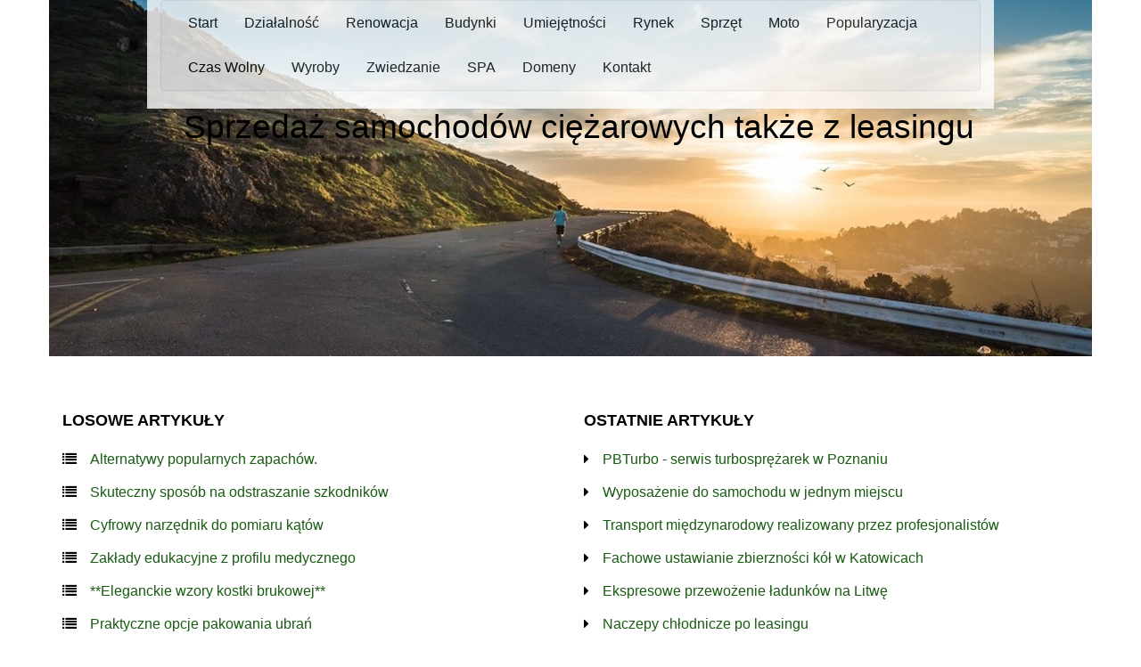

--- FILE ---
content_type: text/html; charset=utf8
request_url: http://www.burnmusic.pl/index.php?cat=moto&sub=salony-komisy&art=sprzedaz-samochodow-ciezarowych-takze-z-leasingu
body_size: 7364
content:
<!DOCTYPE HTML>
<html>
  <head>
    <title>Sprzedaż samochodów ciężarowych także z leasingu - Burn Music</title>
    <meta charset="utf-8">
    <meta name="google-site-verification" content="">
    <base href="http://www.burnmusic.pl">
    <link rel="stylesheet" type="text/css" href="css/bootstrap.min.css" media="all">
    <link href="http://maxcdn.bootstrapcdn.com/font-awesome/4.2.0/css/font-awesome.min.css" rel="stylesheet">
    <link rel="stylesheet" type="text/css" href="css/style.css" media="all">
</head>
<body>
    <div id="containerOuter">
        <div class="container">
            <header>
                <div class="menu-block col-xs-12 col-ms-12 col-sm-12 col-md-12 col-lg-10 col-lg-push-1 col-lg-pull-1">
                     <nav class="navbar navbar-default" role="navigation">
                                <div class="navbar-header">
                                    <button type="button" class="navbar-toggle collapsed" data-toggle="collapse" data-target="#bs-example-navbar-collapse-1">
                                        <span class="sr-only">Nawigacja</span>
                                        <span class="icon-bar"></span>
                                        <span class="icon-bar"></span>
                                        <span class="icon-bar"></span>
                                    </button>
                                </div>
                                <div class="collapse navbar-collapse" id="bs-example-navbar-collapse-1">
                                    <ul class="nav navbar-nav">
                                        <li class="first"><a href="/"><span>Start</span></a></li><li class="dropdown item1"><a href="/index.php?cat=dzialalnosc" title="Działalność"><span>Działalność</span></a><ul><li><a href="/index.php?cat=dzialalnosc&sub=biura-rachunkowe" title="Biura Rachunkowe"><span>Biura Rachunkowe</span></a></li><li><a href="/index.php?cat=dzialalnosc&sub=doradztwo" title="Doradztwo"><span>Doradztwo</span></a></li><li><a href="/index.php?cat=dzialalnosc&sub=drukarnie" title="Drukarnie"><span>Drukarnie</span></a></li><li><a href="/index.php?cat=dzialalnosc&sub=handel" title="Handel"><span>Handel</span></a></li><li><a href="/index.php?cat=dzialalnosc&sub=hurtownie" title="Hurtownie"><span>Hurtownie</span></a></li><li><a href="/index.php?cat=dzialalnosc&sub=kredyty-leasing" title="Kredyty, Leasing"><span>Kredyty, Leasing</span></a></li><li><a href="/index.php?cat=dzialalnosc&sub=oferty-pracy" title="Oferty Pracy"><span>Oferty Pracy</span></a></li><li><a href="/index.php?cat=dzialalnosc&sub=ubezpieczenia" title="Ubezpieczenia"><span>Ubezpieczenia</span></a></li><li><a href="/index.php?cat=dzialalnosc&sub=windykacja" title="Windykacja"><span>Windykacja</span></a></li><li><a href="/index.php?cat=dzialalnosc&sub=ekologia" title="Ekologia"><span>Ekologia</span></a></li><li><a href="/index.php?cat=dzialalnosc&sub=banki-przelewy-waluty-kantory" title="Banki, Przelewy, Waluty, Kantory"><span>Banki, Przelewy, Waluty, Kantory</span></a></li></ul></li><li class="dropdown item2"><a href="/index.php?cat=renowacja" title="Renowacja"><span>Renowacja</span></a><ul><li><a href="/index.php?cat=renowacja&sub=projektowanie" title="Projektowanie"><span>Projektowanie</span></a></li><li><a href="/index.php?cat=renowacja&sub=remonty-elektryk-hydraulik" title="Remonty, Elektryk, Hydraulik"><span>Remonty, Elektryk, Hydraulik</span></a></li><li><a href="/index.php?cat=renowacja&sub=materialy-budowlane" title="Materiały Budowlane"><span>Materiały Budowlane</span></a></li></ul></li><li class="dropdown item3"><a href="/index.php?cat=budynki" title="Budynki"><span>Budynki</span></a><ul><li><a href="/index.php?cat=budynki&sub=drzwi-i-okna" title="Drzwi i Okna"><span>Drzwi i Okna</span></a></li><li><a href="/index.php?cat=budynki&sub=klimatyzacja-i-wentylacja" title="Klimatyzacja i Wentylacja"><span>Klimatyzacja i Wentylacja</span></a></li><li><a href="/index.php?cat=budynki&sub=nieruchomosci-dzialki" title="Nieruchomości, Działki"><span>Nieruchomości, Działki</span></a></li><li><a href="/index.php?cat=budynki&sub=domy-mieszkania" title="Domy, Mieszkania"><span>Domy, Mieszkania</span></a></li></ul></li><li class="dropdown item4"><a href="/index.php?cat=umiejetnosci" title="Umiejętności"><span>Umiejętności</span></a><ul><li><a href="/index.php?cat=umiejetnosci&sub=placowki-edukacyjne" title="Placówki Edukacyjne"><span>Placówki Edukacyjne</span></a></li><li><a href="/index.php?cat=umiejetnosci&sub=kursy-jezykowe" title="Kursy Językowe"><span>Kursy Językowe</span></a></li><li><a href="/index.php?cat=umiejetnosci&sub=konferencje-sale-szkoleniowe" title="Konferencje, Sale Szkoleniowe"><span>Konferencje, Sale Szkoleniowe</span></a></li><li><a href="/index.php?cat=umiejetnosci&sub=kursy-i-szkolenia" title="Kursy i Szkolenia"><span>Kursy i Szkolenia</span></a></li><li><a href="/index.php?cat=umiejetnosci&sub=tlumaczenia" title="Tłumaczenia"><span>Tłumaczenia</span></a></li><li><a href="/index.php?cat=umiejetnosci&sub=ksiazki-czasopisma" title="Książki, Czasopisma"><span>Książki, Czasopisma</span></a></li></ul></li><li class="dropdown item5"><a href="/index.php?cat=rynek" title="Rynek"><span>Rynek</span></a><ul><li><a href="/index.php?cat=rynek&sub=bizuteria" title="Biżuteria"><span>Biżuteria</span></a></li><li><a href="/index.php?cat=rynek&sub=dla-dzieci" title="Dla Dzieci"><span>Dla Dzieci</span></a></li><li><a href="/index.php?cat=rynek&sub=meble" title="Meble"><span>Meble</span></a></li><li><a href="/index.php?cat=rynek&sub=wyposazenie-wnetrz" title="Wyposażenie Wnętrz"><span>Wyposażenie Wnętrz</span></a></li><li><a href="/index.php?cat=rynek&sub=wyposazenie-lazienki" title="Wyposażenie Łazienki"><span>Wyposażenie Łazienki</span></a></li><li><a href="/index.php?cat=rynek&sub=odziez" title="Odzież"><span>Odzież</span></a></li><li><a href="/index.php?cat=rynek&sub=sport" title="Sport"><span>Sport</span></a></li><li><a href="/index.php?cat=rynek&sub=elektronika-rtv-agd" title="Elektronika, RTV, AGD"><span>Elektronika, RTV, AGD</span></a></li><li><a href="/index.php?cat=rynek&sub=art-dla-zwierzat" title="Art. Dla Zwierząt"><span>Art. Dla Zwierząt</span></a></li><li><a href="/index.php?cat=rynek&sub=ogrod-rosliny" title="Ogród, Rośliny"><span>Ogród, Rośliny</span></a></li><li><a href="/index.php?cat=rynek&sub=chemia" title="Chemia"><span>Chemia</span></a></li><li><a href="/index.php?cat=rynek&sub=art-spozywcze" title="Art. Spożywcze"><span>Art. Spożywcze</span></a></li><li><a href="/index.php?cat=rynek&sub=materialy-eksploatacyjne" title="Materiały Eksploatacyjne"><span>Materiały Eksploatacyjne</span></a></li><li><a href="/index.php?cat=rynek&sub=inne-sklepy" title="Inne Sklepy"><span>Inne Sklepy</span></a></li></ul></li><li class="dropdown item6"><a href="/index.php?cat=sprzet" title="Sprzęt"><span>Sprzęt</span></a><ul><li><a href="/index.php?cat=sprzet&sub=maszyny" title="Maszyny"><span>Maszyny</span></a></li><li><a href="/index.php?cat=sprzet&sub=narzedzia" title="Narzędzia"><span>Narzędzia</span></a></li><li><a href="/index.php?cat=sprzet&sub=przemysl-metalowy" title="Przemysł Metalowy"><span>Przemysł Metalowy</span></a></li></ul></li><li class="dropdown item7"><a href="/index.php?cat=moto" title="Moto"><span>Moto</span></a><ul><li><a href="/index.php?cat=moto&sub=transport" title="Transport"><span>Transport</span></a></li><li><a href="/index.php?cat=moto&sub=czesci-samochodowe" title="Części Samochodowe"><span>Części Samochodowe</span></a></li><li><a href="/index.php?cat=moto&sub=wynajem" title="Wynajem"><span>Wynajem</span></a></li><li><a href="/index.php?cat=moto&sub=uslugi-motoryzacyjne" title="Usługi Motoryzacyjne"><span>Usługi Motoryzacyjne</span></a></li><li><a href="/index.php?cat=moto&sub=salony-komisy" title="Salony, Komisy"><span>Salony, Komisy</span></a></li></ul></li><li class="dropdown item8"><a href="/index.php?cat=popularyzacja" title="Popularyzacja"><span>Popularyzacja</span></a><ul><li><a href="/index.php?cat=popularyzacja&sub=agencje-reklamowe" title="Agencje Reklamowe"><span>Agencje Reklamowe</span></a></li><li><a href="/index.php?cat=popularyzacja&sub=materialy-reklamowe" title="Materiały Reklamowe"><span>Materiały Reklamowe</span></a></li><li><a href="/index.php?cat=popularyzacja&sub=inne-agencje" title="Inne Agencje"><span>Inne Agencje</span></a></li></ul></li><li class="dropdown item9"><a href="/index.php?cat=czas-wolny" title="Czas Wolny"><span>Czas Wolny</span></a><ul><li><a href="/index.php?cat=czas-wolny&sub=imprezy-integracyjne" title="Imprezy Integracyjne"><span>Imprezy Integracyjne</span></a></li><li><a href="/index.php?cat=czas-wolny&sub=hobby" title="Hobby"><span>Hobby</span></a></li><li><a href="/index.php?cat=czas-wolny&sub=zajecia-sportowe-i-rekreacyjne" title="Zajęcia Sportowe i Rekreacyjne"><span>Zajęcia Sportowe i Rekreacyjne</span></a></li></ul></li><li class="dropdown item10"><a href="/index.php?cat=wyroby" title="Wyroby"><span>Wyroby</span></a><ul><li><a href="/index.php?cat=wyroby&sub=informatyczne" title="Informatyczne"><span>Informatyczne</span></a></li><li><a href="/index.php?cat=wyroby&sub=restauracje-catering" title="Restauracje, Catering"><span>Restauracje, Catering</span></a></li><li><a href="/index.php?cat=wyroby&sub=fotografia" title="Fotografia"><span>Fotografia</span></a></li><li><a href="/index.php?cat=wyroby&sub=adwokaci-porady-prawne" title="Adwokaci, Porady Prawne"><span>Adwokaci, Porady Prawne</span></a></li><li><a href="/index.php?cat=wyroby&sub=slub-i-wesele" title="Ślub i Wesele"><span>Ślub i Wesele</span></a></li><li><a href="/index.php?cat=wyroby&sub=sprzatanie-porzadkowanie" title="Sprzątanie, Porządkowanie"><span>Sprzątanie, Porządkowanie</span></a></li><li><a href="/index.php?cat=wyroby&sub=serwis" title="Serwis"><span>Serwis</span></a></li><li><a href="/index.php?cat=wyroby&sub=opieka" title="Opieka"><span>Opieka</span></a></li><li><a href="/index.php?cat=wyroby&sub=inne-uslugi" title="Inne Usługi"><span>Inne Usługi</span></a></li><li><a href="/index.php?cat=wyroby&sub=kurier-przesylki" title="Kurier, Przesyłki"><span>Kurier, Przesyłki</span></a></li></ul></li><li class="dropdown item11"><a href="/index.php?cat=zwiedzanie" title="Zwiedzanie"><span>Zwiedzanie</span></a><ul><li><a href="/index.php?cat=zwiedzanie&sub=hotele-i-noclegi" title="Hotele i Noclegi"><span>Hotele i Noclegi</span></a></li><li><a href="/index.php?cat=zwiedzanie&sub=podroze" title="Podróże"><span>Podróże</span></a></li><li><a href="/index.php?cat=zwiedzanie&sub=wypoczynek" title="Wypoczynek"><span>Wypoczynek</span></a></li></ul></li><li class="dropdown item12"><a href="/index.php?cat=spa" title="SPA"><span>SPA</span></a><ul><li><a href="/index.php?cat=spa&sub=dietetyka-odchudzanie" title="Dietetyka, Odchudzanie"><span>Dietetyka, Odchudzanie</span></a></li><li><a href="/index.php?cat=spa&sub=kosmetyki" title="Kosmetyki"><span>Kosmetyki</span></a></li><li><a href="/index.php?cat=spa&sub=leczenie" title="Leczenie"><span>Leczenie</span></a></li><li><a href="/index.php?cat=spa&sub=salony-kosmetyczne" title="Salony Kosmetyczne"><span>Salony Kosmetyczne</span></a></li><li><a href="/index.php?cat=spa&sub=sprzet-medyczny" title="Sprzęt Medyczny"><span>Sprzęt Medyczny</span></a></li></ul></li><li class="dropdown item13"><a href="/index.php?cat=domeny" title="Domeny"><span>Domeny</span></a><ul><li><a href="/index.php?cat=domeny&sub=oprogramowanie" title="Oprogramowanie"><span>Oprogramowanie</span></a></li><li><a href="/index.php?cat=domeny&sub=strony-internetowe" title="Strony Internetowe"><span>Strony Internetowe</span></a></li></ul></li><li><a href="/index.php?cat=kontakt"><span>Kontakt</span></a></li>
                                    </ul>
                                </div>
                            </nav>
                </div>
                <div class="row">
                     <div class="head_image col-xs-12 col-ms-12 col-sm-12 col-md-12 col-lg-12"></div>
                </div>
                <div class="row">
                    <div id="logo">
                        <h1>Sprzedaż samochodów ciężarowych także z leasingu</h1>
                    </div>
                </div>
                <div class="row box-block">
                     
                    <div class="col-xs-12 col-ms-12 col-sm-6 col-md-6 col-lg-6">
                         <div class="subTitle text-uppercase text-bold">Losowe artykuły</div>
                                <ul><li><i class="fa fa-list"></i><a href="/index.php?cat=rynek&sub=inne-sklepy&art=alternatywy-popularnych-zapachow-" title="Alternatywy popularnych zapachów.">Alternatywy popularnych zapachów.</a></li><li><i class="fa fa-list"></i><a href="/index.php?cat=rynek&sub=inne-sklepy&art=skuteczny-sposob-na-odstraszanie-szkodnikow" title="Skuteczny sposób na odstraszanie szkodników">Skuteczny sposób na odstraszanie szkodników</a></li><li><i class="fa fa-list"></i><a href="/index.php?cat=rynek&sub=inne-sklepy&art=cyfrowy-narzednik-do-pomiaru-katow" title="Cyfrowy narzędnik do pomiaru kątów">Cyfrowy narzędnik do pomiaru kątów</a></li><li><i class="fa fa-list"></i><a href="/index.php?cat=umiejetnosci&sub=placowki-edukacyjne&art=zaklady-edukacyjne-z-profilu-medycznego" title="Zakłady edukacyjne z profilu medycznego">Zakłady edukacyjne z profilu medycznego</a></li><li><i class="fa fa-list"></i><a href="/index.php?cat=dzialalnosc&sub=handel&art=-eleganckie-wzory-kostki-brukowej-" title="**Eleganckie wzory kostki brukowej**">**Eleganckie wzory kostki brukowej**</a></li><li><i class="fa fa-list"></i><a href="/index.php?cat=rynek&sub=odziez&art=praktyczne-opcje-pakowania-ubran" title="Praktyczne opcje pakowania ubrań">Praktyczne opcje pakowania ubrań</a></li></ul>
                    </div>
                    <div class="col-xs-12 col-ms-12 col-sm-6 col-md-6 col-lg-6">
                         <div class="subTitle text-uppercase text-bold">Ostatnie artykuły</div>
                                <ul><li><i class="fa fa-caret-right"></i><a href="/index.php?cat=moto&sub=uslugi-motoryzacyjne&art=pbturbo-serwis-turbosprezarek-w-poznaniu" title="PBTurbo - serwis turbosprężarek w Poznaniu">PBTurbo - serwis turbosprężarek w Poznaniu</a></li><li><i class="fa fa-caret-right"></i><a href="/index.php?cat=moto&sub=uslugi-motoryzacyjne&art=wyposazenie-do-samochodu-w-jednym-miejscu" title="Wyposażenie do samochodu w jednym miejscu">Wyposażenie do samochodu w jednym miejscu</a></li><li><i class="fa fa-caret-right"></i><a href="/index.php?cat=moto&sub=transport&art=transport-miedzynarodowy-realizowany-przez-profesjonalistow" title="Transport międzynarodowy realizowany przez profesjonalistów">Transport międzynarodowy realizowany przez profesjonalistów</a></li><li><i class="fa fa-caret-right"></i><a href="/index.php?cat=moto&sub=uslugi-motoryzacyjne&art=fachowe-ustawianie-zbierznosci-kol-w-katowicach" title="Fachowe ustawianie zbierzności kół w Katowicach">Fachowe ustawianie zbierzności kół w Katowicach</a></li><li><i class="fa fa-caret-right"></i><a href="/index.php?cat=moto&sub=transport&art=ekspresowe-przewozenie-ladunkow-na-litwe" title="Ekspresowe przewożenie ładunków na Litwę">Ekspresowe przewożenie ładunków na Litwę</a></li><li><i class="fa fa-caret-right"></i><a href="/index.php?cat=moto&sub=salony-komisy&art=naczepy-chlodnicze-po-leasingu" title="Naczepy chłodnicze po leasingu">Naczepy chłodnicze po leasingu</a></li></ul>
                    </div>
                      
                </div>
            </header>
            <div class="row">
                <div class="breadcrumb"><a href="/">Start</a> &raquo; <a href="/index.php?cat=moto">Moto</a> &raquo; <a href="/index.php?cat=moto&sub=salony-komisy">Salony, Komisy</a> &raquo; <a href="/index.php?cat=moto&sub=salony-komisy&art=sprzedaz-samochodow-ciezarowych-takze-z-leasingu">Sprzedaż samochodów ciężarowych także z leasingu</a></div>
            </div>
            <div class="row">
                <div class="col-xs-12 col-ms-12 col-sm-12 col-md-12 col-lg-12">
                    <section id="content-page">
                        <div id="content">
                            <div class="row articleContent">
    <div class="col-xs-5 col-ms-5 col-sm-5 col-md-5 col-lg-5 articleImage">
        <img class="img-thubnail" src="img_www/none.jpg" alt="brak zdjęcia" />
    </div>
    <div class="col-xs-7 col-ms-7 col-sm-7 col-md-7 col-lg-7 articleContentText">
        <div class="title">Sprzedaż samochodów ciężarowych także z leasingu</div>
        <div class="articleText">
            <p>Dla wielu firm nie jest sensowna sprzedaż samochodów ciężarowych oferowanych przez salony firmowe. Samochody ciężarowe są znacznie droższe od samochodów prywatnych, osobowych. Są oczywiście większe i czasem bardziej skomplikowane. Cena nowych pojazdów dostawczych dla wielu firm jest niestety zaporowa, a ich potrzeba posiadania pojazdów do rozwożenia towarów jest z kolei paląca. Rozwiązaniem w tej patowej sytuacji może być sprzedaż samochodów ciężarowych pochodzących z krajowego lub zagranicznego leasingu. Są to oczywiście samochody posiadające duże nieraz przebiegi i zużyte w stopniu proporcjonalnym do czasu ich intensywnego firmowego użytkowania. Z drugiej jednak strony posiadają one wystarczającą jakość i przystępną cenę dla danej firmy i przez to idealnie jej odpowiadają.</p>
        </div>
        <div class="articleInfo">
            <span>Dodane: 2017-01-05</span>
            <span>Kategoria: Moto / Salony, Komisy</span>
        </div>
    </div>
    <div class="height20"></div>
    
    <div class="socialIcons">
        <div class="col-xs-12 col-ms-12 col-sm-12 col-md-12 col-lg-12">
            <script>
    (function (d, s, id) {
        var js, fjs = d.getElementsByTagName(s)[0];
        if (d.getElementById(id)) {
            return;
        }
        js = d.createElement(s);
        js.id = id;
        js.src = "//connect.facebook.net/pl_PL/all.js#xfbml=1";
        fjs.parentNode.insertBefore(js, fjs);
    }(document, 'script', 'facebook-jssdk'));
</script>

<a rel="nofollow" href="https://twitter.com/share" class="twitter-share-button" data-count="none" data-via="vedutapl">Tweet</a>
<script type="text/javascript" src="//platform.twitter.com/widgets.js"></script>

<div class="fb-like" data-href="http://www.burnmusic.pl/index.php?cat=moto&sub=salony-komisy&art=sprzedaz-samochodow-ciezarowych-takze-z-leasingu" data-send="true" data-width="450" data-show-faces="false" data-font="lucida grande"></div>
        </div>
    </div>
    <div class="height20"></div>
    
    <div class="tabPanel">
        <div class="col-xs-12 col-ms-12 col-sm-12 col-md-12 col-lg-12">    
            <ul class="nav nav-tabs" role="tablist">
    <li><a href="#add-comment" role="tab" data-toggle="tab">Dodaj Komentarz</a></li>
    <li><a href="#share-page" role="tab" data-toggle="tab">Poleć stronę</a></li>
    <li><a href="#report" role="tab" data-toggle="tab">Wpis zawiera błędy</a></li>
    <li><a href="#modify" role="tab" data-toggle="tab">Modyfikuj wpis</a></li>
</ul>

<div class="tab-content">

    
    <div class="tab-pane" id="add-comment">
        <form action="" method="post" role="form">
            <div class="form-group col-xs-12 col-ms-12 col-sm-6 col-md-6 col-lg-6">
                <label for="login1">Imię</label>
                <input name="login" id="login1" class="form-control" pattern="[a-zA-Z0-9]{3,}" required="" type="text">
            </div>
            <div class="height10"></div>
            <div class="form-group col-xs-12 col-ms-12 col-sm-6 col-md-6 col-lg-6">
                    <label for="email1">E-mail</label>
                    <input name="email" id="email1" class="form-control" pattern="[a-z0-9._%+-]+@[a-z0-9.-]+\.[a-z]{2,4}$" required="" type="email">
            </div>
            <div class="height10"></div>
            <div class="form-group col-xs-12 col-ms-12 col-sm-6 col-md-6 col-lg-6">
                <label for="message1">Twój komentarz</label>
                <textarea name="message" id="message1" rows="4" class="form-control" required=""></textarea>
            </div>
            <div class="height10"></div>
            <div class="col-xs-12 col-ms-12 col-sm-12 col-md-12 col-lg-12 btn-group ">
                <input name="submit" value="Wyślij" class="btn btn-default btn-success" type="submit">
                <input value="Wyczyść" type="reset" class="btn btn-default btn-warning">
            </div>
        </form>
        <div class="height30"></div>
    </div>
    

    
    <div class="tab-pane" id="share-page">
        <form action="" method="post" role="form">
            <div class="form-group">
                <div class="col-xs-12 col-ms-12 col-sm-12 col-md-12 col-lg-12">
                    <label for="www2">Polecana strona</label>
                    <input name="www" id="www2" class="form-control" type="url" value="http://www.burnmusic.pl/index.php?cat=moto&sub=salony-komisy&art=sprzedaz-samochodow-ciezarowych-takze-z-leasingu">
                </div>
                <div class="height10"></div>
                <div class="col-xs-12 col-ms-12 col-sm-8 col-md-8 col-lg-8 ">
                    <label for="imie2">Imię</label>
                    <input name="imie" id="imie2" class="form-control" pattern="[a-zA-Z0-9]{3,}" required="" type="text">
                </div>
                <div class="height10"></div>
                <div class="col-xs-12 col-ms-12 col-sm-8 col-md-8 col-lg-8 ">
                    <label for="email2">E-mail</label>
                    <input name="email" id="email2" class="form-control" pattern="[a-z0-9._%+-]+@[a-z0-9.-]+\.[a-z]{2,4}$" required="" type="email">
                </div>
                <div class="height10"></div>
                <div class="col-xs-12 col-ms-12 col-sm-12 col-md-12 col-lg-12 ">
                    <input name="submit" class="btn btn-default" value="Poleć stronę" type="submit">
                </div> 
                <div class="height30"></div>
            </div>
        </form>
    </div>
    


    
    <div class="tab-pane" id="report">
        <form action="" method="post" role="form">
            <div class="form-group">
                <div class="formTitle">Określ problem</div>
                <div class="height20"></div>
                <div class="col-xs-12 col-ms-12 col-sm-12 col-md-12 col-lg-12">
                    <label for="www3">Zgłaszana strona</label>
                    <input name="www" id="www3" class="form-control" type="url" value="http://www.burnmusic.pl/index.php?cat=moto&sub=salony-komisy&art=sprzedaz-samochodow-ciezarowych-takze-z-leasingu">
                </div>
                <div class="height10"></div>
                <div class="col-xs-12 col-ms-12 col-sm-12 col-md-12 col-lg-12 radio"> 
                    <label for="work"><input type="radio" id="work" name="type" value="1" checked="checked">Strona nie działa</label><br>
                    <label for="redirect"><input type="radio" id="redirect" name="type" value="2">Domane jest przekierowana</label><br>
                    <label for="server"><input type="radio" id="server" name="type" value="3">Serwer nie odpowiada</label><br>
                    <label for="error"><input type="radio" id="error" name="type" value="4">Błąd 404</label><br>
                    <label for="none"><input type="radio" id="none" name="type" value="5">Na docelowej stronie są inne dane</label><br>
                    <label for="other"><input type="radio" id="other" name="type" value="0">Inny ...</label>
                </div> 
                <div class="height30"></div>
                <div class="col-xs-12 col-ms-12 col-sm-6 col-md-6 col-lg-6 ">
                    <label for="imie3">Imię</label>
                    <input name="imie" id="imie3" class="form-control" placeholder="Imię" pattern="[a-zA-Z0-9]{3,}" required="" type="text">
                </div> 
                <div class="height10"></div>
                <div class="col-xs-12 col-ms-12 col-sm-6 col-md-6 col-lg-6 ">
                    <label for="email3">E-mail</label>
                    <input name="email" id="email3" class="form-control" placeholder="E-Mail" pattern="[a-z0-9._%+-]+@[a-z0-9.-]+\.[a-z]{2,4}$" required="" type="email">
                </div>
                <div class="height10"></div>
                <div class="col-xs-12 col-ms-12 col-sm-12 col-md-12 col-lg-12 ">
                    <input name="submit" class="btn btn-default" value="Wyślij Zgłoszenie" type="submit">
                </div> 
            </div>
            <div class="height30"></div>
        </form>
    </div>
    


    
    <div class="tab-pane" id="modify">
        <form action="" method="post" role="form"> 
            <div class="form-group">
                <div class="col-xs-12 col-ms-12 col-sm-2 col-md-2 col-lg-2 ">
                    <label for="login4">Login</label>
                </div>
                <div class="col-xs-12 col-ms-12 col-sm-10 col-md-10 col-lg-10 ">
                    <input name="login" id="login4" class="form-control" placeholder="Login" pattern="[a-zA-Z0-9]{3,}" required="" type="text">
                </div>
                <div class="height10"></div>
                <div class="col-xs-12 col-ms-12 col-sm-2 col-md-2 col-lg-2 ">
                    <label for="haslo4">Hasło</label>
                </div>
                <div class="col-xs-12 col-ms-12 col-sm-10 col-md-10 col-lg-10 ">
                    <input name="haslo" id="haslo4" class="form-control" placeholder="Hasło" pattern="[a-zA-Z0-9]{3,}" required="" type="password">
                </div>
                <div class="height10"></div>
                <div class="col-xs-12 col-ms-12 col-sm-10 col-md-10 col-lg-10 col-sm-offset-2 col-md-offset-2 col-lg-offset-2">
                    <input name="submit" class="btn btn-default" value="Zaloguj" type="submit">
                </div>  
                <div class="height30"></div>
            </div>
        </form>
    </div>
    
</div>
        </div>
    </div>
    <div class="height20"></div>
    
    
        <div class="similarArticles">
            <div class="col-xs-12 col-ms-12 col-sm-12 col-md-12 col-lg-12">
                <h2><small><i class="fa fa-hand-o-right"></i></small> Zobacz również:</h2>
                <div class="article col-xs-12 col-ms-12 col-sm-6 col-md-6 col-lg-6"><img class="img-thumb" src="/img_www/.jpg" alt="PBTurbo - serwis turbosprężarek w Poznaniu" /><h5><a href="/index.php?cat=moto&sub=uslugi-motoryzacyjne&art=pbturbo-serwis-turbosprezarek-w-poznaniu">PBTurbo - serwis turbosprężarek w Poznaniu</a></h5> <p>Wizyta u mechanika często wiąże się z nieprzyjemną dla portfela diagnozą, zwłaszcza kiedy zaleca się wymianę uszkodzonego podzespołu na fabrycznie nowy. Jeśli jednak okaże się, że uszkodzony został układ ...</p><div class="clr"></div></div><div class="article col-xs-12 col-ms-12 col-sm-6 col-md-6 col-lg-6"><img class="img-thumb" src="/img_www/mcars_mini_com_pl.jpg" alt="Mini Hatch" /><h5><a href="/index.php?cat=moto&sub=salony-komisy&art=mini-hatch">Mini Hatch</a></h5> <p>Interesuje cię kultowy model auta Mini Hatch? Zapraszamy do salonu MINI M-Cars w Krakowie. Jesteśmy autoryzowanym salonem samochodów marki MINI. Możesz się u nas umówić na jazdę próbną Mini Hatch. Mamy dostępn...</p><div class="clr"></div></div><div class="article col-xs-12 col-ms-12 col-sm-6 col-md-6 col-lg-6"><img class="img-thumb" src="/img_www/autoskup24_com.jpg" alt="Wybierz się do auto skupu w Gdańsku" /><h5><a href="/index.php?cat=moto&sub=salony-komisy&art=wybierz-sie-do-auto-skupu-w-gdansku">Wybierz się do auto skupu w Gdańsku</a></h5> <p>Mieszkasz w trójmieście i chcesz jak najszybciej zakupić odpowiedni samochód? Jeśli tak, to powinieneś postawić na skup aut Gdańsk, który działa już od wielu lat i ma możliwość obsługiwania coraz większej...</p><div class="clr"></div></div><div class="article col-xs-12 col-ms-12 col-sm-6 col-md-6 col-lg-6"><img class="img-thumb" src="/img_www/.jpg" alt="Tania kasacja samochodów" /><h5><a href="/index.php?cat=moto&sub=uslugi-motoryzacyjne&art=tania-kasacja-samochodow">Tania kasacja samochodów</a></h5> <p>Profesjonalna kasacja samochodów to jedna z licznych usług oferowana przez naszą wieloletnią, rzetelną firmę. Jeżeli rozważają Państwo oddanie swojego samochodu do kasacji to zapraszamy do skorzystania z naszej...</p><div class="clr"></div></div><div class="article col-xs-12 col-ms-12 col-sm-6 col-md-6 col-lg-6"><img class="img-thumb" src="/img_www/alkaro_com_pl.jpg" alt="Usługi firmy spedycyjnej dopasowującej się do potrzeb kontrahentów" /><h5><a href="/index.php?cat=moto&sub=transport&art=uslugi-firmy-spedycyjnej-dopasowujacej-sie-do-potrzeb-kontrahentow">Usługi firmy spedycyjnej dopasowującej się do potrzeb kontrahentów</a></h5> <p>Najwyżej cenione na rynku przedsiębiorstw spedycyjnych są usługi firm indywidualnie dopasowujących się do potrzeb zgłaszanych przez klientów biznesowych. Elastyczne i skrupulatnie spełnianie preferencji biznesow...</p><div class="clr"></div></div>
            </div>
        </div>
    
</div>

 
                            <div class="clr"></div>
                        </div>
                    </section>
                </div>
            </div>
            <footer>
                <div class="row">
                    <div id="footer">
                        <div class="text-center">www.burnmusic.pl</div>
                    </div>
                </div>
            </footer>
        </div>
    </div>
    <script type="text/javascript" src="js/jquery-2.1.3.min.js"></script>       
    <script type="text/javascript" src="js/bootstrap.min.js"></script>
</body>
</html>


--- FILE ---
content_type: text/css
request_url: http://www.burnmusic.pl/css/style.css
body_size: 1042
content:
@font-face {
    font-family: 'open_sansregular';
    src: url('../fonts/OpenSans-Regular-webfont.eot');
    src: url('../fonts/OpenSans-Regular-webfont.eot?#iefix') format('embedded-opentype'),
         url('../fonts/OpenSans-Regular-webfont.woff') format('woff'),
         url('../fonts/OpenSans-Regular-webfont.ttf') format('truetype'),
         url('../fonts/OpenSans-Regular-webfont.svg#open_sansregular') format('svg');
    font-weight: normal;
    font-style: normal;

}

html * {margin:0; padding:0;}
html, body { background-color: transparent; font-size: 100%; min-width: 240px; color:#000;}

a {color:#185b11;}

.clr {clear: both;}

.container {
    position: relative;
}

.text-bold {
    font-weight: bold;
}

.height10 {height: 10px; clear: both;}
.height20 {height: 20px; clear: both;}
.height30 {height: 30px; clear: both;}
.height40 {height: 40px; clear: both;}
.height50 {height: 50px; clear: both;}

.head_image {
    background: url("../images/head.jpg");
    width: 100%;
    height: 400px;
    margin-top: -122px;
}

.menu-block {
    position: relative;
    z-index: 1;
    background: #FFF;
    opacity: 0.8;
}

.menu-block li a span {
    color: #000;
}

.menu-block ul li  {
    list-style: inline;
}

.menu-block ul li a {
    color: #000;
}

.dropdown ul {
    display: none;
    position: absolute;
    background: #FFF;
    opacity: 0.8;
    padding: 20px;
    z-index: 2;
    min-width: 200px;
}

.dropdown ul li a {
    color: #000;
    padding: 10px 0;
}

.menu-block ul li:hover ul {
    display: block;
} 

#logo {
    position: absolute;
    top: 5%;
    right: 10%;
}

.box-block li {
    list-style: none;
}

.box-block .subTitle {
    color: #000;
    font-size: 18px;
    margin: 0 0 20px 0;
}

.box-block a {
    padding: 0 0 15px 15px;
    color: #185b11;
    display: inline-block;
}


.float-right {float:right;}

#containerOuter .row {margin-bottom:30px;}

#logo {padding:30px 15px;}
#logo h1 {font-size: 2.3rem; font-weight: normal;}

#containerOuter .breadcrumb {margin:0 15px;}


#mainMenu ul {list-style-type:none; text-transform: uppercase;}
#mainMenu .navbar-default {background: transparent none; border:none; -moz-border-radius:0; -webkit-border-radiius:0; border-radius: 0;}
#mainMenu ul li a {font-weight: 700; color:#000;}
#mainMenu ul li ul li a {color:#666; font-weight: 300;}
#mainMenu ul li a:hover {text-decoration: none; color:#7e7ee0;}


#content .articleList img {width:100%;}
#content .articleList h2 {font-size:22px; font-weight: 700; color: #000;}
#content .articleList .articleInfo {margin:10px 0; color:#888; font-size:11px;}
#content .articleList .readmore {font-weight: 700; font-size:16px; margin:10px 0 0 0;}

#content .articleContent img {width:100%;}
#content .articleContent .title {margin:0 0 10px 0;}

#content .similarArticles h2 {font-size:14px; font-weight: 700; text-transform: uppercase; margin:0 0 20px 0;}
#content .similarArticles .article {margin:0 0 20px 0;}
#content .similarArticles .article img {width:25%; float:left; margin:0 15px 5px 0;}
#content .similarArticles .article h5 {font-weight: 700; margin:0 0 5px 0;}
#content .similarArticles .article p {font-size:12px;}

#content .tab-content {padding: 20px 0;}
